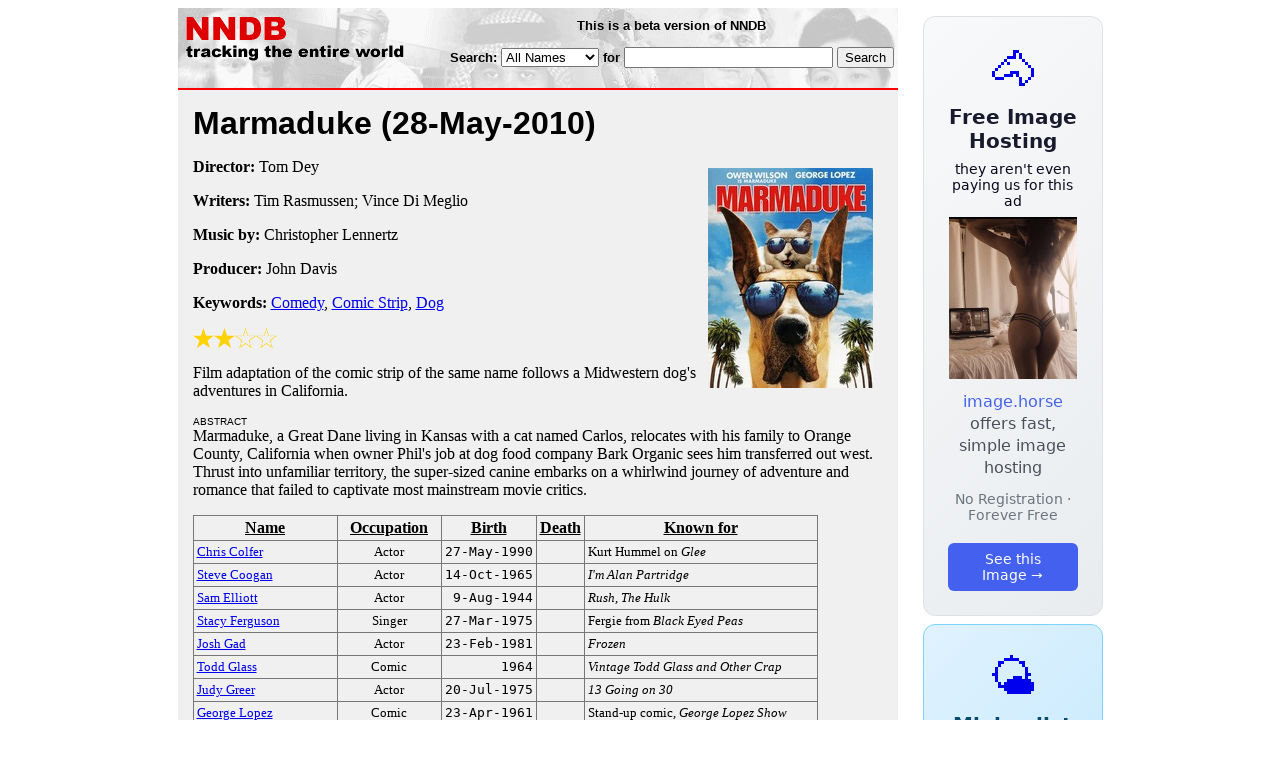

--- FILE ---
content_type: text/html; charset=utf-8
request_url: https://nndb.com/films/153/000230460/
body_size: 5068
content:
<html>
<head>
<title>Marmaduke</title><link rel="apple-touch-icon-precomposed" href="/silly-nndb-icon.png" /><style type="text/css">
<!--
.fotmbar {  color: #FFFFFF; text-decoration: none}
.fotmbar:hover { color: #FFFFFF; text-decoration: underline}
.newslink {  color: #000000; text-decoration: none}
.newslink:hover { color: #000000; text-decoration: none}
.proflink {  color: #000000; text-decoration: none}
.proflink:hover { color: blue; text-decoration: underline}
.b1f, .b2f, .b3f, .b4f {font-size:1px; overflow:hidden; display:block;}
.b1f {height:1px; background:#e6e6e6; margin:0 5px;}
.b2f {height:1px; background:#e6e6e6; margin:0 3px;}
.b3f {height:1px; background:#e6e6e6; margin:0 2px;}
.b4f {height:2px; background:#e6e6e6; margin:0 1px;}
.contentf {background: #e6e6e6; padding: 2px; }
.contentf div {margin-left: 5px;}
-->
</style><script type="text/javascript" src="/sortable.js"></script>

<link rel="stylesheet" href="/trailer.css" />
<link rel="stylesheet" href="/style.css" />
    <meta name="viewport" content="width=device-width, initial-scale=1" />
    <meta charset="utf-8" />
    <meta name="google" content="notranslate" />
    <meta http-equiv="content-language" content="en" />
    <meta property="og:title" content="Marmaduke" />
    <meta property="og:type" content="website" />
    <meta property="og:url" content="https://www.nndb.com/films/153/000230460/" />
    <meta name="twitter:card" content="summary" />
    <meta name="twitter:title" content="Marmaduke" />
</head>
<body bgcolor=#ffffff>
<div>
<center>
<table cellpadding=0 cellspacing=0 border=0><tr><td valign=top><table width=550 cellpadding=0 cellspacing=0>
<tr><td bgcolor=white><table width="100%" cellpadding="4" cellspacing="0" background="/nndb.gif">
  <tr> 
    <td rowspan="2" align="left" valign="top"><a href="http://www.nndb.com/"><img src="/title.gif" width="260" height="50" border=0 alt="NNDB"></a></td>
    <td><table width="100%" cellspacing="0" cellpadding="6">
        <tr align="center"> 
          <td width="25%" nowrap><b><font size="-1" face="Verdana, Arial, Helvetica, sans-serif">This is a beta version of NNDB</font></b></td>
        </tr>
      </table></td>
  </tr>
  <tr> 
    <td align="right" valign="middle"><b><font size="-1" face="Verdana, Arial, Helvetica, sans-serif">
<form action="https://search.nndb.com/search/nndb.cgi" method="get">
<input type="hidden" name="nndb" value="1"></input>
<nobr>Search: 
      <select name="omenu">
        <option value="unspecified" selected>All Names</option>
        <option value="living">Living people</option>
        <option value="dead">Dead people</option>
        <option value="bands">Band Names</option>
        <option value="books">Book Titles</option>
        <option value="movies">Movie Titles</option>
        <option value="fulltext">Full Text</option>
      </select>
      for 
      <input name="query" value="" size=24 maxlength=96>
      <input type=submit value="Search">
      </font></b></nobr></form></td>
  </tr>
</table>


<!-- COPYRIGHT (C) 2026 -->
<!-- ALL RIGHTS RESERVED                                                   -->
<!-- NO PART OF THIS WEBSITE MAY BE REPRODUCED WITHOUT WRITTEN PERMISSION  -->


</td></tr>
<tr><td bgcolor=red height=2></td></tr>
<tr bgcolor=F0F0F0><td bgcolor=F0F0F0>
<table cellpadding=0 cellspacing=15 width=100%><tr><td bgcolor=F0F0F0>
<font size=+3 face="Verdana, Arial, Helvetica, sans-serif"><b>Marmaduke <nobr>(28-May-2010)</nobr></b></font><p>
<img src="t.marmaduke-3.jpg" height=220 width=165 hspace=10 vspace=10 align=right><p>
<p><p>
<b>Director:</b> Tom Dey<p><b>Writers:</b> Tim Rasmussen; Vince Di Meglio<p><b>Music by:</b> Christopher Lennertz<p><b>Producer:</b> John Davis<p><b>Keywords:</b> <a href="/lists/801/000083552/">Comedy</a>, <a href="/lists/397/000085142/">Comic Strip</a>, <a href="/lists/237/000264442/">Dog</a><p><div><img src="/full-star-20.png"><img src="/full-star-20.png"><img src="/empty-star-20.png"><img src="/empty-star-20.png"></div><p>Film adaptation of the comic strip of the same name follows a Midwestern dog's adventures in California.<p>
<font size=-2 face="Verdana, Arial, Helvetica, sans-serif">ABSTRACT</font><br>Marmaduke, a Great Dane living in Kansas with a cat named Carlos, relocates with his family to Orange County, California when owner Phil's job at dog food company Bark Organic sees him transferred out west. Thrust into unfamiliar territory, the super-sized canine embarks on a whirlwind journey of adventure and romance that failed to captivate most mainstream movie critics.<p>
<table border=1 class="sortable bordered" id="sort_actors">
<tr><th><b>Name</b></th><th><b>Occupation</b></th><th><b>Birth</b></th><th>Death</b></th><th><b>Known for</b></th></tr>
<tr>
<td><a href="/people/435/000269625/"><font size=-1>Chris Colfer</a></td>
<td><font size=-1><center><nobr>Actor</nobr></center></td>
<td align=right><tt><nobr>27-May-1990</nobr></tt></td>
<td align=right><tt><nobr>&nbsp;</nobr></tt></td>
<td><font size=-1>Kurt Hummel on <i>Glee</i></td>
</tr>
<tr>
<td><a href="/people/492/000109165/"><font size=-1>Steve Coogan</a></td>
<td><font size=-1><center><nobr>Actor</nobr></center></td>
<td align=right><tt><nobr>14-Oct-1965</nobr></tt></td>
<td align=right><tt><nobr>&nbsp;</nobr></tt></td>
<td><font size=-1><i>I'm Alan Partridge</i></td>
</tr>
<tr>
<td><a href="/people/607/000024535/"><font size=-1>Sam Elliott</a></td>
<td><font size=-1><center><nobr>Actor</nobr></center></td>
<td align=right><tt><nobr>9-Aug-1944</nobr></tt></td>
<td align=right><tt><nobr>&nbsp;</nobr></tt></td>
<td><font size=-1><i>Rush</i>, <i>The Hulk</i></td>
</tr>
<tr>
<td><a href="/people/980/000109653/"><font size=-1>Stacy Ferguson</a></td>
<td><font size=-1><center><nobr>Singer</nobr></center></td>
<td align=right><tt><nobr>27-Mar-1975</nobr></tt></td>
<td align=right><tt><nobr>&nbsp;</nobr></tt></td>
<td><font size=-1>Fergie from <i>Black Eyed Peas</i></td>
</tr>
<tr>
<td><a href="/people/800/000400597/"><font size=-1>Josh Gad</a></td>
<td><font size=-1><center><nobr>Actor</nobr></center></td>
<td align=right><tt><nobr>23-Feb-1981</nobr></tt></td>
<td align=right><tt><nobr>&nbsp;</nobr></tt></td>
<td><font size=-1><i>Frozen</i></td>
</tr>
<tr>
<td><a href="/people/122/000350069/"><font size=-1>Todd Glass</a></td>
<td><font size=-1><center><nobr>Comic</nobr></center></td>
<td align=right><tt><nobr>1964</nobr></tt></td>
<td align=right><tt><nobr>&nbsp;</nobr></tt></td>
<td><font size=-1><i>Vintage Todd Glass and Other Crap</i></td>
</tr>
<tr>
<td><a href="/people/631/000047490/"><font size=-1>Judy Greer</a></td>
<td><font size=-1><center><nobr>Actor</nobr></center></td>
<td align=right><tt><nobr>20-Jul-1975</nobr></tt></td>
<td align=right><tt><nobr>&nbsp;</nobr></tt></td>
<td><font size=-1><i>13 Going on 30</i></td>
</tr>
<tr>
<td><a href="/people/567/000044435/"><font size=-1>George Lopez</a></td>
<td><font size=-1><center><nobr>Comic</nobr></center></td>
<td align=right><tt><nobr>23-Apr-1961</nobr></tt></td>
<td align=right><tt><nobr>&nbsp;</nobr></tt></td>
<td><font size=-1>Stand-up comic, <i>George Lopez Show</i></td>
</tr>
<tr>
<td><a href="/people/547/000023478/"><font size=-1>William H. Macy</a></td>
<td><font size=-1><center><nobr>Actor</nobr></center></td>
<td align=right><tt><nobr>13-Mar-1950</nobr></tt></td>
<td align=right><tt><nobr>&nbsp;</nobr></tt></td>
<td><font size=-1><i>Fargo</i></td>
</tr>
<tr>
<td><a href="/people/019/000347972/"><font size=-1>Jack McGee</a></td>
<td><font size=-1><center><nobr>Actor</nobr></center></td>
<td align=right><tt><nobr>2-Feb-1949</nobr></tt></td>
<td align=right><tt><nobr>&nbsp;</nobr></tt></td>
<td><font size=-1>Chief Jerry Reilly on <i>Rescue Me</i></td>
</tr>
<tr>
<td><a href="/people/016/000162527/"><font size=-1>Christopher Mintz-Plasse</a></td>
<td><font size=-1><center><nobr>Actor</nobr></center></td>
<td align=right><tt><nobr>20-Jun-1989</nobr></tt></td>
<td align=right><tt><nobr>&nbsp;</nobr></tt></td>
<td><font size=-1><i>Superbad</i></td>
</tr>
<tr>
<td><a href="/people/017/000162528/"><font size=-1>Lee Pace</a></td>
<td><font size=-1><center><nobr>Actor</nobr></center></td>
<td align=right><tt><nobr>25-Mar-1979</nobr></tt></td>
<td align=right><tt><nobr>&nbsp;</nobr></tt></td>
<td><font size=-1><i>Pushing Daisies</i></td>
</tr>
<tr>
<td><a href="/people/035/000167531/"><font size=-1>Eddie Sotelo</a></td>
<td><font size=-1><center><nobr>Radio Personality</nobr></center></td>
<td align=right><tt><nobr>1972</nobr></tt></td>
<td align=right><tt><nobr>&nbsp;</nobr></tt></td>
<td><font size=-1>El Piolín por la Mañana</td>
</tr>
<tr>
<td><a href="/people/665/000268858/"><font size=-1>Emma Stone</a></td>
<td><font size=-1><center><nobr>Actor</nobr></center></td>
<td align=right><tt><nobr>6-Nov-1988</nobr></tt></td>
<td align=right><tt><nobr>&nbsp;</nobr></tt></td>
<td><font size=-1><i>Superbad</i></td>
</tr>
<tr>
<td><a href="/people/912/000022846/"><font size=-1>Kiefer Sutherland</a></td>
<td><font size=-1><center><nobr>Actor</nobr></center></td>
<td align=right><tt><nobr>21-Dec-1966</nobr></tt></td>
<td align=right><tt><nobr>&nbsp;</nobr></tt></td>
<td><font size=-1><i>24</i></td>
</tr>
<tr>
<td><a href="/people/726/000114384/"><font size=-1>David Walliams</a></td>
<td><font size=-1><center><nobr>Comic</nobr></center></td>
<td align=right><tt><nobr>20-Aug-1971</nobr></tt></td>
<td align=right><tt><nobr>&nbsp;</nobr></tt></td>
<td><font size=-1><i>Little Britain</i></td>
</tr>
<tr>
<td><a href="/people/911/000383759/"><font size=-1>Damon Wayans, Jr.</a></td>
<td><font size=-1><center><nobr>Actor</nobr></center></td>
<td align=right><tt><nobr>18-Nov-1982</nobr></tt></td>
<td align=right><tt><nobr>&nbsp;</nobr></tt></td>
<td><font size=-1>Brad Williams on <i>Happy Endings</i></td>
</tr>
<tr>
<td><a href="/people/592/000025517/"><font size=-1>Marlon Wayans</a></td>
<td><font size=-1><center><nobr>Comic</nobr></center></td>
<td align=right><tt><nobr>23-Jul-1972</nobr></tt></td>
<td align=right><tt><nobr>&nbsp;</nobr></tt></td>
<td><font size=-1>A Wayans Brother</td>
</tr>
<tr>
<td><a href="/people/417/000133018/"><font size=-1>Devon Werkheiser</a></td>
<td><font size=-1><center><nobr>Actor</nobr></center></td>
<td align=right><tt><nobr>8-Mar-1991</nobr></tt></td>
<td align=right><tt><nobr>&nbsp;</nobr></tt></td>
<td><font size=-1><i>Ned's Declassified School Survival Guide</i></td>
</tr>
<tr>
<td><a href="/people/530/000044398/"><font size=-1>Owen Wilson</a></td>
<td><font size=-1><center><nobr>Actor</nobr></center></td>
<td align=right><tt><nobr>18-Nov-1968</nobr></tt></td>
<td align=right><tt><nobr>&nbsp;</nobr></tt></td>
<td><font size=-1><i>Zoolander</i></td>
</tr>
</table>
<p><font size=+1 face="Verdana, Arial, Helvetica, sans-serif" color=red><b>CAST</b></font><p><table border=0><tr><td><a href="/people/530/000044398/">Owen Wilson</a></td><td> &nbsp; ... &nbsp; Marmaduke (voice)</td></tr><tr><td><a href="/people/665/000268858/">Emma Stone</a></td><td> &nbsp; ... &nbsp; Mazie (voice)</td></tr><tr><td><a href="/people/567/000044435/">George Lopez</a></td><td> &nbsp; ... &nbsp; Carlos (voice)</td></tr><tr><td><a href="/people/016/000162527/">Christopher Mintz-Plasse</a></td><td> &nbsp; ... &nbsp; Giuseppe (voice)</td></tr><tr><td><a href="/people/492/000109165/">Steve Coogan</a></td><td> &nbsp; ... &nbsp; Raisin (voice)</td></tr><tr><td><a href="/people/980/000109653/">Stacy Ferguson</a></td><td> &nbsp; ... &nbsp; Jezebel (voice)</td></tr><tr><td><a href="/people/912/000022846/">Kiefer Sutherland</a></td><td> &nbsp; ... &nbsp; Bosco (voice)</td></tr><tr><td><a href="/people/911/000383759/">Damon Wayans, Jr.</a></td><td> &nbsp; ... &nbsp; Thunder (voice)</td></tr><tr><td><a href="/people/592/000025517/">Marlon Wayans</a></td><td> &nbsp; ... &nbsp; Lightning (voice)</td></tr><tr><td><a href="/people/607/000024535/">Sam Elliott</a></td><td> &nbsp; ... &nbsp; Chupadogra (voice)</td></tr><tr><td colspan=2 style="height: 0.75em"></td></tr><tr><td colspan=2><font size=-2 face="Verdana, Arial, Helvetica, sans-serif">Animals</font></td></tr><tr><td>George</td><td> &nbsp; ... &nbsp; Marmaduke</td></tr><tr><td>Spirit</td><td> &nbsp; ... &nbsp; Marmaduke</td></tr><tr><td>Huck</td><td> &nbsp; ... &nbsp; Mazie</td></tr><tr><td>Mai Tai</td><td> &nbsp; ... &nbsp; Carlos</td></tr><tr><td>Dolly</td><td> &nbsp; ... &nbsp; Giuseppe</td></tr><tr><td>Tyler</td><td> &nbsp; ... &nbsp; Raisin</td></tr><tr><td>Blake</td><td> &nbsp; ... &nbsp; Jezebel</td></tr><tr><td>Axel</td><td> &nbsp; ... &nbsp; Bosco</td></tr><tr><td>Sandy</td><td> &nbsp; ... &nbsp; Thunder</td></tr><tr><td>Bud</td><td> &nbsp; ... &nbsp; Lightning</td></tr><tr><td>Oswald</td><td> &nbsp; ... &nbsp; Chupadogra</td></tr><tr><td colspan=2 style="height: 0.75em"></td></tr><tr><td><a href="/people/017/000162528/">Lee Pace</a></td><td> &nbsp; ... &nbsp; Phil Winslow</td></tr><tr><td><a href="/people/631/000047490/">Judy Greer</a></td><td> &nbsp; ... &nbsp; Debbie Winslow</td></tr><tr><td>Caroline Sunshine</td><td> &nbsp; ... &nbsp; Barbara Winslow</td></tr><tr><td>Finley Jacobsen</td><td> &nbsp; ... &nbsp; Brian Winslow</td></tr><tr><td>Mandy Haines</td><td> &nbsp; ... &nbsp; Sarah Winslow</td></tr><tr><td>Milana Haines</td><td> &nbsp; ... &nbsp; Sarah Winslow</td></tr><tr><td><a href="/people/726/000114384/">David Walliams</a></td><td> &nbsp; ... &nbsp; Anton Harrison</td></tr><tr><td><a href="/people/547/000023478/">William H. Macy</a></td><td> &nbsp; ... &nbsp; Don Twombly</td></tr><tr><td>Glenn McCuen</td><td> &nbsp; ... &nbsp; Bodie</td></tr><tr><td>Frank Topol</td><td> &nbsp; ... &nbsp; Buff Owner</td></tr><tr><td>Graylen Cameron</td><td> &nbsp; ... &nbsp; Giant Teenage Boy</td></tr><tr><td>Alex Rockhill</td><td> &nbsp; ... &nbsp; Dog Catcher</td></tr><tr><td>Cameron Cowles</td><td> &nbsp; ... &nbsp; Skater Boy #1</td></tr><tr><td>John Daily</td><td> &nbsp; ... &nbsp; Skater Boy #2</td></tr><tr><td>Tyler Abiew</td><td> &nbsp; ... &nbsp; Skater Boy #3</td></tr><tr><td>Heather Doerksen</td><td> &nbsp; ... &nbsp; Female Executive</td></tr><tr><td>Ashley Liu</td><td> &nbsp; ... &nbsp; Male Executive</td></tr><tr><td>Madison Desjarlais</td><td> &nbsp; ... &nbsp; Brunette Girl</td></tr><tr><td>Erin Kerr</td><td> &nbsp; ... &nbsp; Redhead Girl</td></tr><tr><td>Nicole Munoz</td><td> &nbsp; ... &nbsp; 3rd OC Girl</td></tr><tr><td>Christopher Attadia</td><td> &nbsp; ... &nbsp; Jock</td></tr><tr><td>Jason Bryden</td><td> &nbsp; ... &nbsp; Man on Bench</td></tr><tr><td>Raugi Yu</td><td> &nbsp; ... &nbsp; Drama Trainer</td></tr><tr><td>Izaak Smith</td><td> &nbsp; ... &nbsp; Basketball Captain</td></tr><tr><td>Keith Blackman Dallas</td><td> &nbsp; ... &nbsp; Emergency Road Worker</td></tr><tr><td>Peter-John Prinsloo</td><td> &nbsp; ... &nbsp; Lead Fireman</td></tr><tr><td>Colin Decker</td><td> &nbsp; ... &nbsp; Fireman</td></tr><tr><td>Charles Jarman</td><td> &nbsp; ... &nbsp; Fireman</td></tr><tr><td>Garvin Cross</td><td> &nbsp; ... &nbsp; Fireman</td></tr><tr><td>Chris Bradford</td><td> &nbsp; ... &nbsp; Fireman</td></tr><tr><td>Graham MacDonald</td><td> &nbsp; ... &nbsp; Orange County Policeman</td></tr><tr><td>David Stanfield</td><td> &nbsp; ... &nbsp; Announcer</td></tr><tr><td colspan=2 style="height: 0.75em"></td></tr><tr><td colspan=2><font size=-2 face="Verdana, Arial, Helvetica, sans-serif">Voice Talent</font></td></tr><tr><td>Randall Montgomery</td><td> &nbsp; ... &nbsp; Sweater Dog (voice)</td></tr><tr><td>Hope Levy</td><td> &nbsp; ... &nbsp; Afghan #1 (voice)</td></tr><tr><td>Anjelah N. Johnson</td><td> &nbsp; ... &nbsp; Afghan #2 (voice)</td></tr><tr><td><a href="/people/417/000133018/">Devon Werkheiser</a></td><td> &nbsp; ... &nbsp; Drama Dog #1, etc. (voice)</td></tr><tr><td><a href="/people/435/000269625/">Chris Colfer</a></td><td> &nbsp; ... &nbsp; Drama Dog #2 (voice)</td></tr><tr><td>David Z. Price</td><td> &nbsp; ... &nbsp; Shroom Dog #1, etc. (voice)</td></tr><tr><td>Hudson Thames</td><td> &nbsp; ... &nbsp; Delinquent Dog (voice)</td></tr><tr><td>Francisco Ramos</td><td> &nbsp; ... &nbsp; Purse Dog #1 (voice)</td></tr><tr><td>Bernardo De Paula</td><td> &nbsp; ... &nbsp; Purse Dog #2 (voice)</td></tr><tr><td><a href="/people/035/000167531/">Eddie Sotelo</a></td><td> &nbsp; ... &nbsp; Purse Dog #3 (voice)</td></tr><tr><td><a href="/people/122/000350069/">Todd Glass</a></td><td> &nbsp; ... &nbsp; Doberman, etc. (voice)</td></tr><tr><td>Ryan Devlin</td><td> &nbsp; ... &nbsp; Beach Dog #2 (voice)</td></tr><tr><td>Jeff Garcia</td><td> &nbsp; ... &nbsp; Beach Dog #3 (voice)</td></tr><tr><td>King "Ab" Kedar</td><td> &nbsp; ... &nbsp; Surfing Award Dog, etc. (voice)</td></tr><tr><td>Liza Lapira</td><td> &nbsp; ... &nbsp; Party Dog #1 (voice)</td></tr><tr><td><a href="/people/019/000347972/">Jack McGee</a></td><td> &nbsp; ... &nbsp; Dalmatian (voice)</td></tr><tr><td><a href="/people/800/000400597/">Josh Gad</a></td><td> &nbsp; ... &nbsp; Bandana Dog (voice)</td></tr></table><p><p><font size=+1 face="Verdana, Arial, Helvetica, sans-serif" color=red><b>REVIEWS</b></font><p><br><br>
<p>
<br><br><p><font size=-1>Copyright &copy;2026</font><p>
</td></tr></table>
</td></tr>
</table>
</td>
<td width=180 align="center" valign="top" style="padding: 0px 0px 8px 25px;"><div style="padding-top: 8px">
<a href="https://image.horse/c4/14/0SZVN5A1IEKUKJ/" style="display: block; text-align: center; padding: 1.5rem; font-family: system-ui, sans-serif; background: linear-gradient(135deg, #f8f9fa 0%, #e9ecef 100%); border-radius: 12px; border: 1px solid #dee2e6; text-decoration: none; cursor: pointer;">
  <div style="font-size: 48px; margin-bottom: 0.5rem;">🐴</div>
  <div style="font-size: 1.25rem; font-weight: 600; color: #1a1a2e; margin-bottom: 0.5rem;">Free Image Hosting</div>
  <div style="font-size: 0.85rem; font-weight: 200; color: #0a0a1e; margin-bottom: 0.5rem;">they aren't even paying us for this ad</div>
  
  <img src="/t/t_0SZVN5A1IEKUKJ.jpg" width="128">

  <p style="color: #495057; margin: 0.75rem 0; line-height: 1.4;">
    <span style="color: #4361ee; font-weight: 500;">image.horse</span> offers fast, simple image hosting
  </p>
  <p style="color: #6c757d; font-size: 0.875rem; margin: 0.75rem 0;">No Registration · Forever Free</p>
  <span style="display: inline-block; margin-top: 0.5rem; padding: 0.5rem 1.25rem; background: #4361ee; color: white; border-radius: 6px; font-weight: 500; font-size: 0.875rem;">See this Image →</span>
</a>
</div>

<div style="padding-top: 8px; padding-bottom: 8px;">
<a href="https://weather.baby/landing?ref=nndb" style="display: block; text-align: center; padding: 1.5rem; font-family: system-ui, sans-serif; background: linear-gradient(135deg, #e0f2fe 0%, #bae6fd 100%); border-radius: 12px; border: 1px solid #7dd3fc; text-decoration: none; cursor: pointer;">
  <div style="font-size: 48px; margin-bottom: 0.5rem;">🌤️</div>
  <div style="font-size: 1.25rem; font-weight: 600; color: #0c4a6e; margin-bottom: 0.5rem;">Minimalist Weather</div>
  <p style="color: #475569; margin: 0.75rem 0; line-height: 1.4;">
    <span style="color: #0284c7; font-weight: 500;">weather.baby</span> — clean, at-a-glance forecasts
  </p>
  <p style="color: #64748b; font-size: 0.875rem; margin: 0.75rem 0;">No Ads · No Tracking · No Clutter</p>
  <span style="display: inline-block; margin-top: 0.5rem; padding: 0.5rem 1.25rem; background: #0284c7; color: white; border-radius: 6px; font-weight: 500; font-size: 0.875rem;">Check the weather →</span>
</a>
</div>

</td></tr>
</table>
</center>
</div>
</body>
</html>
